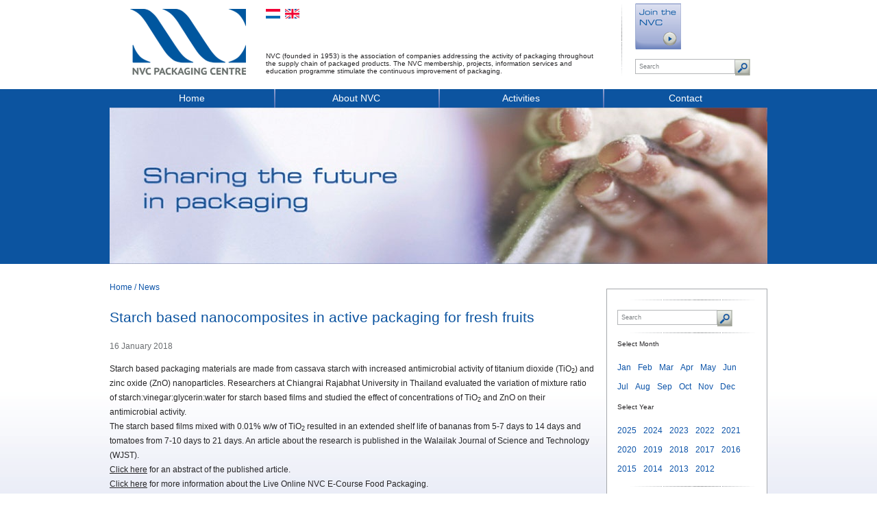

--- FILE ---
content_type: text/html; charset=utf-8
request_url: https://www.en.nvc.nl/news/item/zetmeel-nanocomposieten-voor-actieve-verpakking-agf/
body_size: 3980
content:
<!DOCTYPE html>
<!--[if lt IE 7]>      <html class="no-js lt-ie9 lt-ie8 lt-ie7"> <![endif]-->
<!--[if IE 7]>         <html class="no-js lt-ie9 lt-ie8"> <![endif]-->
<!--[if IE 8]>         <html class="no-js lt-ie9"> <![endif]-->
<!--[if gt IE 8]><!--> <html class="no-js"> <!--<![endif]-->
<head>
<title>Starch based nanocomposites in active packaging for fresh fruits - NVC Packaging Centre</title>
<meta charset="utf-8">
<meta http-equiv="X-UA-Compatible" content="IE=edge,chrome=1">
<meta name="description" content="Starch based packaging materials are made from cassava starch with increased antimicrobial activity of titanium dioxide (TiO2) and zinc oxide (ZnO) nanoparticles. Researchers...">
<meta name="viewport" content="width=device-width">
<meta name="keywords" content="nvc, association, packing, packaging companies, packaging, packaging materials" /><meta name="author" content="/humans.txt">
<link rel="stylesheet" href="/css/normalize.css.php?v=1.0">
<link rel="stylesheet" href="/css/main.css.php?v=1.38">
<!--[if IE 7]><link rel="stylesheet" href="/css/ie.css.php?v=1.0"><![endif]-->
<link rel="stylesheet" media="only screen and (min-device-width : 320px) and (max-device-width : 480px)" href="/css/small.css.php?v=1.17" />
<script src="/js/vendor/modernizr-2.6.2.min.js"></script>
<script type="text/javascript">var _gaq = _gaq || [];_gaq.push(['_setAccount', 'UA-39338314-1']);_gaq.push(['_trackPageview']);(function() {var ga = document.createElement('script'); ga.type = 'text/javascript'; ga.async = true;ga.src = ('https:' == document.location.protocol ? 'https://ssl' : 'http://www') + '.google-analytics.com/ga.js';var s = document.getElementsByTagName('script')[0]; s.parentNode.insertBefore(ga, s);})();</script><link rel="stylesheet" type="text/css" href="/js/fancybox/jquery.fancybox-1.3.4.css" media="screen">
</head>
<body>
<!--[if lt IE 7]>
<p class="chromeframe">You are using an <strong>outdated</strong> browser. Please <a href="https://browsehappy.com/">upgrade your browser</a> or <a href="https://www.google.com/chromeframe/?redirect=true">activate Google Chrome Frame</a> to improve your experience.</p>
<![endif]-->
<div class="onlyprint"><img src="/css/images/nvc-print-2.gif" width="177" height="104" alt="NVC" /><p>&nbsp;</p></div>	

<header>
<div id="headercontainer">			
<div id="logoheader">
<div id="logo2">
<a href="/"><h2>NVC Packaging Centre</h2></a>
</div>			
<div id="headerwrapper">
<div id="languagecontainer">						  
<div class="flags"><div class="dutch"><a href="https://www.nvc.nl?page=%2Fnews%2Fitem%2Fzetmeel-nanocomposieten-voor-actieve-verpakking-agf%2F" title="Nederlands"><span class="spanhider">Nederlands</span></a></div><div class="english"><a href="https://www.en.nvc.nl?page=%2Fnews%2Fitem%2Fzetmeel-nanocomposieten-voor-actieve-verpakking-agf%2F" title="Engels"><span class="spanhider">Engels</span></a></div></div><div id="companydescription">
<div class="companyinfo">NVC (founded in 1953) is the association of companies addressing the activity of packaging throughout the supply chain of packaged products. The NVC membership, projects, information services and education programme stimulate the continuous improvement of packaging.</div>			  
</div>
</div>
<div id="searchcontainer">
<div class="searchbuttons">
<div id="becomemember2"><a href="/signup/"><span class="spanhider">Become member</span></a></div>
<!-- <div id="mynvc"><a href="#"><span class="spanhider">My NVC</span></a></div> -->
</div>
<div class="clearfix"></div>
<div class="searchform">
<form name="search" method="get" action="/search/">
<input type="text" size="24" name="term" value="Search" class="textfield" onclick="javascript:this.value=''" />
<button type="submit" class="submitbutton"><span class="spanhider">Search</span></button>
</form>
</div>
</div>
</div>
</div>			
<div id="headernav">
<div id="topmenu">
<nav>
<ul><li><a href="/">Home</a></li><li><a href="/over-nvc/">About NVC</a><ul><li><a href="/de-vereniging/">The association</a></li><li><a href="/bestuur-en-directie/">The Board and Managing Director</a></li><li><a href="/de-medewerkers-van-het-verenigingsbureau/">Staff at the association office</a></li><li><a href="/internationale-samenwerking/">International cooperation</a></li><li><a href="/voordelen-nvc-lidmaatschap/">Benefits of the NVC membership</a></li><li><a href="/members/">NVC members</a></li><li><a href="/press/">Press</a></li><li><a href="/nvc-position-papers/">NVC Position Papers</a></li><li><a href="/signup/">Register for NVC membership</a></li><li><a href="/privacy-statement---nvc-nederlands-verpakkingscentrum/">Privacy Statement</a></li></ul></li><li><a href="/agenda/">Activities</a></li><li><a href="/contact/">Contact</a></li></ul></nav>
</div>	  			
<div class="full-page-image"><img src="/userfiles/images/headers/nvc-sharing-the-future-in-packaging.jpg" width="960" height="228" alt="Sharing the future in packaging" /></div></div>
</div>
<div class="onlymobile bluebar"><h1> Sharing the future in packaging</h1></div>		
</header><div id="bg">
<div id="main" role="main">
<div id="wrapper">
<div id="left">				

	<div class="breadcrumb">
	<ul><li><a href="/">Home</a>  / </li><li><a href="/news/">News</a></li></ul>
	</div>				
<div class="full-page-contents ">							
<h1>Starch based nanocomposites in active packaging for fresh fruits</h1><div class="agenda-date">16 January 2018</div><p>
	Starch based packaging materials are made from cassava starch with increased antimicrobial activity of titanium dioxide (TiO<sub>2</sub>) and zinc oxide (ZnO) nanoparticles. Researchers at Chiangrai Rajabhat University in Thailand evaluated the variation of mixture ratio of starch:vinegar:glycerin:water for starch based films and studied the effect of concentrations of TiO<sub>2</sub> and ZnO on their antimicrobial activity.<br />
	The starch based films mixed with 0.01% w/w of TiO<sub>2</sub> resulted in an extended shelf life of bananas from 5-7 days to 14 days and tomatoes from 7-10 days to 21 days. An article about the research is published in the Walailak Journal of Science and Technology (WJST).<br />
	<a href="http://wjst.wu.ac.th/index.php/wjst/article/view/3849" target="_blank">Click here</a> for an abstract of the published article.<br />
	<a href="http://www.en.nvc.nl/opleidingen/nvc-e-course-food-packaging/" target="_blank">Click here</a> for more information about the Live Online NVC E-Course Food Packaging.<br />
	<br />
	This news item is also included in our monthly overview, the <a href="http://www.en.nvc.nl/up-to-date-via-tweetalige-nieuwsvoorziening-mou/">NVC Members-only Update</a>. If you have any questions, please contact us: <a href="mailto:info@nvc.nl">info@nvc.nl</a>, +31-(0)182-512411.</p>
<div class="share-icons">

<div class="share-icon question2"><a href="/forms.php?formID=9"><span class="spanhider">Vraag?</span></a></div>
<div class="share-icon print"><a href="javascript:window.print();"><span class="spanhider">Print</span></a></div>
<div class="share-icon mail"><a href="mailto:?subject=Starch%20based%20nanocomposites%20in%20active%20packaging%20for%20fresh%20fruits&amp;body=Check%20out%20this%20interesting%20page%20https%3A%2F%2Fwww.en.nvc.nl%2Fnews%2Fitem%2Fzetmeel-nanocomposieten-voor-actieve-verpakking-agf%2F"><span class="spanhider">Mail</span></a></div>
<div class="share-icon tweet"><a href="https://twitter.com/intent/tweet?"><span class="spanhider">Tweet</span></a></div>
<div class="share-icon share2"><a class="socialpopup" href="https://www.linkedin.com/shareArticle?mini=true&url=https://www.en.nvc.nl%2Fnews%2Fitem%2Fzetmeel-nanocomposieten-voor-actieve-verpakking-agf%2F&title=Starch+based+nanocomposites+in+active+packaging+for+fresh+fruits&summary=Starch+based+packaging+materials+are+made+from+cassava+starch+with+increased+antimicrobial+activity+of+titanium+dioxide+%28TiO2%29+and+zinc+oxide+%28ZnO%29+nanoparticles.+Researchers...&source=NVC.nl"><span class="spanhider">Deel</span></a></div>

<div class="clearfix"></div>
</div>

<div class="clearfix"></div>

<div class="line"></div>				
</div>
</div>
<div id="right">				

			<div class="rightmenu">
			<div class="spacer"></div>
			
			<div class="searchform">
				<form name="search" method="get" action="/search/">
				<input type="hidden" name="news" value="1" />
				<input type="text" size="24" name="term" value="Search" class="textfield" onclick="javascript:this.value=''" />
				<button type="submit" class="submitbutton"><span class="spanhider">Search</span></button>
				</form>
			</div>			
			
			<br />
			<div class="spacer"></div>
			
			<div class="rightnav">
			<div class="calendarbox"><div class="clearfix"></div><p class="calendarheader">Select month</p><ul><li><a href="/news/1/year/2018/month/1/">Jan</a></li><li><a href="/news/1/year/2018/month/2/">Feb</a></li><li><a href="/news/1/year/2018/month/3/">Mar</a></li><li><a href="/news/1/year/2018/month/4/">Apr</a></li><li><a href="/news/1/year/2018/month/5/">May</a></li><li><a href="/news/1/year/2018/month/6/">Jun</a></li><li><a href="/news/1/year/2018/month/7/">Jul</a></li><li><a href="/news/1/year/2018/month/8/">Aug</a></li><li><a href="/news/1/year/2018/month/9/">Sep</a></li><li><a href="/news/1/year/2018/month/10/">Oct</a></li><li><a href="/news/1/year/2018/month/11/">Nov</a></li><li><a href="/news/1/year/2018/month/12/">Dec</a></li></ul><div class="clearfix"></div><p class="calendarheader">Select year</p><ul><li><a href="/news/1/year/2025/">2025</a></li><li><a href="/news/1/year/2024/">2024</a></li><li><a href="/news/1/year/2023/">2023</a></li><li><a href="/news/1/year/2022/">2022</a></li><li><a href="/news/1/year/2021/">2021</a></li><li><a href="/news/1/year/2020/">2020</a></li><li><a href="/news/1/year/2019/">2019</a></li><li><a href="/news/1/year/2018/">2018</a></li><li><a href="/news/1/year/2017/">2017</a></li><li><a href="/news/1/year/2016/">2016</a></li><li><a href="/news/1/year/2015/">2015</a></li><li><a href="/news/1/year/2014/">2014</a></li><li><a href="/news/1/year/2013/">2013</a></li><li><a href="/news/1/year/2012/">2012</a></li></ul><div class="clearfix"></div><br />
			</div>
			</div>
			<div class="spacer"></div>
			</div></div>				
<div class="clearfix"></div>
</div>
</div>
</div>		
<div id="footer">
<div id="footercontents">
<div id="footerasset"></div>
<div class="footercols">
<div class="footercol">
					<h3><a href="/over-nvc/">About NVC</a></h3>
					<ul><li><a href="/voordelen-nvc-lidmaatschap/">Benefits of the NVC membership</a></li><li><a href="/press/">Press</a></li><li><a href="/signup/">Register for NVC membership</a></li><li><a href="/privacy-statement---nvc-nederlands-verpakkingscentrum/">Privacy Statement</a></li></ul></div>
		<div class="footercol">
		<h3>NVC Newsletter</h3>
			
		<p>Stay up-to-date with the weekly<BR>NVC newsletter.</p>
			
		<div class="smallbutton"><a href="/abonneer-mij-op-de-nvc-nieuwsbrief/">Subscribe</a></div>
		
		</div>
			
		<div class="footercol">
		<h3>Contact information</h3>
			
		<p>NVC Packaging Centre<br />
Stationsplein 9k<br />
2801 AK, Gouda, The Netherlands<br />
+31-(0)182-512411<br />
info@nvc.nl</p>
			
		<h3>Follow NVC</h3>
							
		<div class="social-icons"><div class="social-icon twitter"><a href="https://twitter.com/NVCInfo"><span class="spanhider">Twitter</span></a></div><div class="social-icon linkedin"><a href="https://www.linkedin.com/groups/1211247/" target="_blank"><span class="spanhider">Linkedin</span></a></div><div class="social-icon youtube"><a href="https://www.youtube.com/user/NVCInfo" target="_blank"><span class="spanhider">Youtube</span></a></div>
		<div class="clearfix"></div>
		</div>			
		</div>			
<div class="clearfix"></div>			
</div>			
<div class="copyright">
<p>© 2026 NVC Packaging Centre. All rights reserved.</p>
</div>
<div class="clearfix"></div>
</div>
</div><script src="//ajax.googleapis.com/ajax/libs/jquery/1.9.1/jquery.min.js"></script>
<script>window.jQuery || document.write('<script src="/js/vendor/jquery-1.9.0.min.js"><\/script>')</script>
<script src="/js/plugins.js"></script>
<script src="/js/main.js"></script>
<script type="text/javascript" src="//platform.twitter.com/widgets.js"></script>
<!-- BEGIN WSLeads v1.4 -->
<script type="text/javascript" src="https://eu1.snoobi.com/snoop_async.php?tili=nvc_nl"></script>
<!-- END WSLeads v1.4 -->
<script defer src="/js/fancybox/jquery.fancybox-1.3.4.js"></script>
<script defer src="/js/fancybox/jquery.easing-1.3.pack.js"></script>
<script defer src="/js/news.js"></script>
</body>
</html>

--- FILE ---
content_type: application/javascript
request_url: https://www.en.nvc.nl/js/news.js
body_size: -56
content:
$(document).ready(function() {		
	$("a#productpopup").fancybox({
		'titleShow'     : false,
		'transitionIn'	: 'elastic',
		'transitionOut'	: 'elastic',
		'easingIn'      : 'easeOutBack',
		'easingOut'     : 'easeInBack'
	});
});